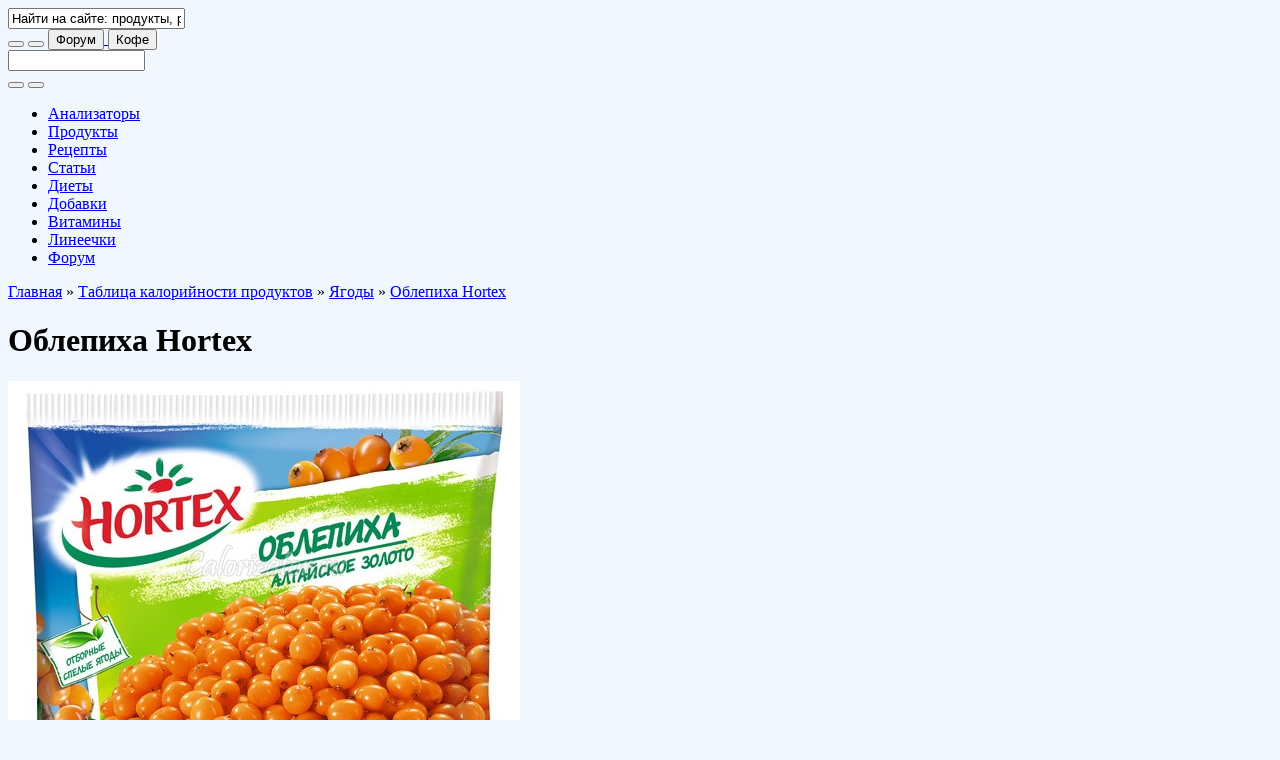

--- FILE ---
content_type: text/html; charset=utf-8
request_url: https://calorizator.ru/product/berry/sea-buckthorn-2
body_size: 13837
content:
<!DOCTYPE html PUBLIC "-//W3C//DTD XHTML 1.0 Strict//EN" "http://www.w3.org/TR/xhtml1/DTD/xhtml1-strict.dtd">
<html xmlns="http://www.w3.org/1999/xhtml" xml:lang="ru" lang="ru" dir="ltr">

<head>
<meta http-equiv="Content-Type" content="text/html; charset=utf-8" />
<title>Облепиха Hortex - калорийность, полезные свойства, польза и вред, описание - Calorizator.ru</title>
<meta http-equiv="Content-Type" content="text/html; charset=utf-8" />
<link rel="shortcut icon" href="/sites/all/themes/green2/favicon.ico" type="image/x-icon" />
<meta name="description" content="Облепиха Hortex - калорийность, полезные свойства, польза и вред, описание - Ягоды - Calorizator.ru" />
<meta name="copyright" content="Calorizator.ru 2008-2025" />
<link rel="canonical" href="https://calorizator.ru/product/berry/sea-buckthorn-2" />
<meta name="revisit-after" content="1 day" />
<link type="text/css" rel="stylesheet" media="all" href="/modules/node/node.css?5" />
<link type="text/css" rel="stylesheet" media="all" href="/modules/poll/poll.css?5" />
<link type="text/css" rel="stylesheet" media="all" href="/modules/system/defaults.css?5" />
<link type="text/css" rel="stylesheet" media="all" href="/modules/system/system.css?5" />
<link type="text/css" rel="stylesheet" media="all" href="/modules/system/system-menus.css?5" />
<link type="text/css" rel="stylesheet" media="all" href="/modules/user/user.css?5" />
<link type="text/css" rel="stylesheet" media="all" href="/sites/all/modules/calorizator_themes/calorizator_themes.css?5" />
<link type="text/css" rel="stylesheet" media="all" href="/sites/all/modules/cck/theme/content-module.css?5" />
<link type="text/css" rel="stylesheet" media="all" href="/sites/all/modules/ckeditor/ckeditor.css?5" />
<link type="text/css" rel="stylesheet" media="all" href="/sites/all/modules/dhtml_menu/dhtml_menu.css?5" />
<link type="text/css" rel="stylesheet" media="all" href="/sites/all/modules/filefield/filefield.css?5" />
<link type="text/css" rel="stylesheet" media="all" href="/sites/all/modules/lightbox2/css/lightbox.css?5" />
<link type="text/css" rel="stylesheet" media="all" href="/sites/all/modules/views_slideshow/contrib/views_slideshow_singleframe/views_slideshow.css?5" />
<link type="text/css" rel="stylesheet" media="all" href="/sites/all/modules/cck/modules/fieldgroup/fieldgroup.css?5" />
<link type="text/css" rel="stylesheet" media="all" href="/sites/all/modules/views/css/views.css?5" />
<link type="text/css" rel="stylesheet" media="all" href="/sites/all/modules/custom_search/custom_search.css?5" />
<link type="text/css" rel="stylesheet" media="all" href="/sites/all/themes/genesis/css/type.css?5" />
<link type="text/css" rel="stylesheet" media="all" href="/sites/all/themes/genesis/css/forms.css?5" />
<link type="text/css" rel="stylesheet" media="all" href="/sites/all/themes/genesis/css/messages.css?5" />
<link type="text/css" rel="stylesheet" media="all" href="/sites/all/themes/genesis/css/lists.css?5" />
<link type="text/css" rel="stylesheet" media="all" href="/sites/all/themes/genesis/css/tables.css?5" />
<link type="text/css" rel="stylesheet" media="all" href="/sites/all/themes/genesis/css/tabs.css?5" />
<link type="text/css" rel="stylesheet" media="all" href="/sites/all/themes/genesis/css/block-edit.css?5" />
<link type="text/css" rel="stylesheet" media="all" href="/sites/all/themes/genesis/css/admin.css?5" />
<link type="text/css" rel="stylesheet" media="all" href="/sites/all/themes/genesis/base.css?5" />
<link type="text/css" rel="stylesheet" media="all" href="/sites/all/themes/genesis/layout.css?5" />
<link type="text/css" rel="stylesheet" media="all" href="/sites/all/themes/green2/lib/font-awesome/css/font-awesome.min.css?5" />
<link type="text/css" rel="stylesheet" media="all" href="/sites/all/themes/green2/css/theme-plan.css?5" />
<link type="text/css" rel="stylesheet" media="all" href="/sites/all/themes/green2/css/theme-desktop.css?5" />
<link type="text/css" rel="stylesheet" media="all" href="/sites/all/themes/green2/css/theme-tablet-h.css?5" />
<link type="text/css" rel="stylesheet" media="all" href="/sites/all/themes/green2/css/theme-tablet-v.css?5" />
<link type="text/css" rel="stylesheet" media="all" href="/sites/all/themes/green2/css/theme-smart-h.css?5" />
<link type="text/css" rel="stylesheet" media="all" href="/sites/all/themes/green2/css/theme-smart-v.css?5" />
<!--[if IE]>
	<link rel="stylesheet" href="/sites/all/themes/green2/css/ie.css" type="text/css">
<![endif]-->

<style type="text/css">body {background: #f0f7ff url('/sites/all/themes/green2/branding/c-a-calories-1/header-1920.jpg') no-repeat scroll 50% 0px !important;}#site-branding-block {background: #f0f7ff url('/sites/all/themes/green2/branding/c-a-calories-1/header-768.jpg') no-repeat scroll 50% 100% !important;}#site-branding-footer {background: #f0f7ff url('/sites/all/themes/green2/branding/c-a-calories-1/footer-1920.jpg') no-repeat scroll 50% 100% !important;}#site-branding-box {background: #f0f7ff url('/sites/all/themes/green2/branding/c-a-calories-1/box-2200.jpg') no-repeat scroll center center / auto 300px !important; width: 100%; height: 300px; text-align: center;}@media (max-width: 1199px) {body {background: #f0f7ff url('/sites/all/themes/green2/branding/c-a-calories-1/header-1200.jpg') no-repeat scroll 50% 0px !important;}#site-branding-block {background: #f0f7ff url('/sites/all/themes/green2/branding/c-a-calories-1/header-768.jpg') no-repeat scroll 50% 100% !important;}#site-branding-footer {background: #f0f7ff url('/sites/all/themes/green2/branding/c-a-calories-1/footer-1200.jpg') no-repeat scroll 50% 100% !important;}}@media (max-width: 991px) {body {background: #f0f7ff url('/sites/all/themes/green2/branding/c-a-calories-1/header-992.jpg') no-repeat scroll 50% 0px !important;}#site-branding-block {background: #f0f7ff url('/sites/all/themes/green2/branding/c-a-calories-1/header-768.jpg') no-repeat scroll 50% 100% !important;}#site-branding-footer {background: #f0f7ff url('/sites/all/themes/green2/branding/c-a-calories-1/footer-992.jpg') no-repeat scroll 50% 100% !important;}}@media (max-width: 767px) {body {background: #f0f7ff url('/sites/all/themes/green2/branding/c-a-calories-1/header-768.jpg') no-repeat scroll 50% 0px !important;}#site-branding-block {background: #f0f7ff url('/sites/all/themes/green2/branding/c-a-calories-1/header-768.jpg') no-repeat scroll 50% 100% !important;}#site-branding-footer {background: #f0f7ff url('/sites/all/themes/green2/branding/c-a-calories-1/footer-768.jpg') no-repeat scroll 50% 100% !important;}}@media (max-width: 479px) {body {background: #f0f7ff url('/sites/all/themes/green2/branding/c-a-calories-1/header-480.jpg') no-repeat scroll 50% 0px !important;}#site-branding-block {background: #f0f7ff url('/sites/all/themes/green2/branding/c-a-calories-1/header-480.jpg') no-repeat scroll 50% 100% !important;}#site-branding-footer {background: #f0f7ff url('/sites/all/themes/green2/branding/c-a-calories-1/footer-480.jpg') no-repeat scroll 50% 100% !important;}#site-branding-box {background: #f0f7ff url('/sites/all/themes/green2/branding/c-a-calories-1/box-900.jpg') no-repeat scroll center center / auto 300px !important; width: 100%; height: 300px; text-align: center;}}@media only screen and (-webkit-min-device-pixel-ratio: 1.5), only screen and (min-resolution: 144dpi) {body {background: #f0f7ff url('/sites/all/themes/green2/branding/c-a-calories-1/header-1920@2x.jpg') no-repeat scroll 50% 0px !important; background-size: 1920px !important;}#site-branding-block {background: #f0f7ff url('/sites/all/themes/green2/branding/c-a-calories-1/header-768@2x.jpg') no-repeat scroll 50% 100% !important; background-size: 768px !important;}#site-branding-footer {background: #f0f7ff url('/sites/all/themes/green2/branding/c-a-calories-1/footer-1920@2x.jpg') no-repeat scroll 50% 100% !important; background-size: 1920px !important;}}@media only screen and (max-width: 1199px) and (-webkit-min-device-pixel-ratio: 1.5), only screen and (max-width: 1199px) and (min-resolution: 144dpi) {body {background: #f0f7ff url('/sites/all/themes/green2/branding/c-a-calories-1/header-1200@2x.jpg') no-repeat scroll 50% 0px !important; background-size: 1200px !important;}#site-branding-block {background: #f0f7ff url('/sites/all/themes/green2/branding/c-a-calories-1/header-768@2x.jpg') no-repeat scroll 50% 100% !important; background-size: 768px !important;}#site-branding-footer {background: #f0f7ff url('/sites/all/themes/green2/branding/c-a-calories-1/footer-1200@2x.jpg') no-repeat scroll 50% 100% !important; background-size: 1200px !important;}}@media only screen and (max-width: 991px) and (-webkit-min-device-pixel-ratio: 1.5), only screen and (max-width: 991px) and (min-resolution: 144dpi) {body {background: #f0f7ff url('/sites/all/themes/green2/branding/c-a-calories-1/header-992@2x.jpg') no-repeat scroll 50% 0px !important; background-size: 992px !important;}#site-branding-block {background: #f0f7ff url('/sites/all/themes/green2/branding/c-a-calories-1/header-768@2x.jpg') no-repeat scroll 50% 100% !important; background-size: 768px !important;}#site-branding-footer {background: #f0f7ff url('/sites/all/themes/green2/branding/c-a-calories-1/footer-992@2x.jpg') no-repeat scroll 50% 100% !important; background-size: 992px !important;}}@media only screen and (max-width: 767px) and (-webkit-min-device-pixel-ratio: 1.5), only screen and (max-width: 767px) and (min-resolution: 144dpi) {body {background: #f0f7ff url('/sites/all/themes/green2/branding/c-a-calories-1/header-768@2x.jpg') no-repeat scroll 50% 0px !important; background-size: 768px !important;}#site-branding-block {background: #f0f7ff url('/sites/all/themes/green2/branding/c-a-calories-1/header-768@2x.jpg') no-repeat scroll 50% 100% !important; background-size: 768px !important;}#site-branding-footer {background: #f0f7ff url('/sites/all/themes/green2/branding/c-a-calories-1/footer-768@2x.jpg') no-repeat scroll 50% 100% !important; background-size: 768px !important;}}@media only screen and (max-width: 479px) and (-webkit-min-device-pixel-ratio: 1.5), only screen and (max-width: 479px) and (min-resolution: 144dpi) {body {background: #f0f7ff url('/sites/all/themes/green2/branding/c-a-calories-1/header-480@2x.jpg') no-repeat scroll 50% 0px !important; background-size: 480px !important;}#site-branding-block {background: #f0f7ff url('/sites/all/themes/green2/branding/c-a-calories-1/header-480@2x.jpg') no-repeat scroll 50% 100% !important; background-size: 480px !important;}#site-branding-footer {background: #f0f7ff url('/sites/all/themes/green2/branding/c-a-calories-1/footer-480@2x.jpg') no-repeat scroll 50% 100% !important; background-size: 480px !important;}}</style>
<style type="text/css">#logo .logo {background-image: url("/sites/all/themes/green2/logo/0000/watermelon-water.png");}</style>

<script type="text/javascript" src="/misc/jquery.js?5"></script>
<script type="text/javascript" src="/misc/drupal.js?5"></script>
<script type="text/javascript" src="/sites/default/files/languages/ru_e50a77be76aa134966ead7283749482d.js?5"></script>
<script type="text/javascript" src="/sites/all/modules/dhtml_menu/dhtml_menu.js?5"></script>
<script type="text/javascript" src="/sites/all/modules/lightbox2/js/lightbox.js?5"></script>
<script type="text/javascript" src="/sites/all/modules/views_slideshow/js/jquery.cycle.all.min.js?5"></script>
<script type="text/javascript" src="/sites/all/modules/views_slideshow/contrib/views_slideshow_singleframe/views_slideshow.js?5"></script>
<script type="text/javascript" src="/sites/all/modules/custom_search/custom_search.js?5"></script>
<script type="text/javascript" src="/sites/all/themes/genesis/script.js?5"></script>
<script type="text/javascript" src="/sites/all/themes/green2/js/theme.plugins.js?5"></script>
<script type="text/javascript" src="/sites/all/themes/green2/js/theme.js?5"></script>
<script type="text/javascript">
<!--//--><![CDATA[//><!--
jQuery.extend(Drupal.settings, { "basePath": "/", "ajax_search_form": "#edit-search-theme-form-1", "ajax_search_patch": "/search", "dhtmlMenu": { "slide": "slide", "siblings": "siblings", "relativity": "relativity", "children": "children", "clone": 0, "doubleclick": 0 }, "lightbox2": { "rtl": "0", "file_path": "/(\\w\\w/)sites/default/files", "default_image": "/sites/all/modules/lightbox2/images/brokenimage.jpg", "border_size": 10, "font_color": "00a000", "box_color": "fff", "top_position": "", "overlay_opacity": "0.8", "overlay_color": "000", "disable_close_click": 1, "resize_sequence": 0, "resize_speed": 400, "fade_in_speed": 400, "slide_down_speed": 600, "use_alt_layout": 0, "disable_resize": 0, "disable_zoom": 0, "force_show_nav": 0, "show_caption": true, "loop_items": 0, "node_link_text": "", "node_link_target": 0, "image_count": "Image !current of !total", "video_count": "Video !current of !total", "page_count": "Page !current of !total", "lite_press_x_close": "press \x3ca href=\"#\" onclick=\"hideLightbox(); return FALSE;\"\x3e\x3ckbd\x3ex\x3c/kbd\x3e\x3c/a\x3e to close", "download_link_text": "", "enable_login": false, "enable_contact": false, "keys_close": "c x 27", "keys_previous": "p 37", "keys_next": "n 39", "keys_zoom": "z", "keys_play_pause": "32", "display_image_size": "original", "image_node_sizes": "()", "trigger_lightbox_classes": "", "trigger_lightbox_group_classes": "", "trigger_slideshow_classes": "", "trigger_lightframe_classes": "", "trigger_lightframe_group_classes": "", "custom_class_handler": 0, "custom_trigger_classes": "", "disable_for_gallery_lists": 1, "disable_for_acidfree_gallery_lists": true, "enable_acidfree_videos": true, "slideshow_interval": 5000, "slideshow_automatic_start": true, "slideshow_automatic_exit": true, "show_play_pause": true, "pause_on_next_click": false, "pause_on_previous_click": true, "loop_slides": false, "iframe_width": 300, "iframe_height": 300, "iframe_border": 0, "enable_video": 0 }, "custom_search": { "default_value": "Найти на сайте: продукты, рецепты, статьи и т.д." } });
//--><!]]>
</script>
<script type="text/javascript"> </script>
<meta name="viewport" content="width=device-width, initial-scale=1, minimum-scale=1, user-scalable=yes">
<meta name="verify-v1" content="7x73pVl3eQPh0Tztp3aTfD4jCuuyTpwwj8q4WxD6vsM=">

<link rel="dns-prefetch" href="//fonts.googleapis.com" />
<link rel="preconnect" href="https://fonts.gstatic.com/" crossorigin />
<!--link href='https://fonts.googleapis.com/css?family=PT+Sans:400,400italic,700,700italic&subset=latin,cyrillic' rel='stylesheet' type='text/css' /-->
<link href="https://fonts.googleapis.com/css2?family=PT+Sans:ital,wght@0,400;0,700;1,400;1,700&amp;display=swap" rel="stylesheet" type='text/css'>
<!--style>@import url("https://fonts.googleapis.com/css2?family=PT+Sans:ital,wght@0,400;0,700;1,400;1,700&amp;display=swap");</style-->

<!-- Yandex.RTB -->
<script>window.yaContextCb = window.yaContextCb || [] </script>
<script async src="https://yandex.ru/ads/system/context.js"></script>

<!-- Digital Caramel -->
<!-- <script async src="https://cdn.digitalcaramel.com/caramel.js"></script> -->

<!-- Adfinity.pro -->
<script src="https://cdn.adfinity.pro/code/calorizator.ru/adfinity.js" async></script>

<script type="text/javascript" src="//vk.ru/js/api/openapi.js?169"></script>
<script type="text/javascript">VK.init({apiId: 2240475, onlyWidgets: true});</script>
<script type="text/javascript" src="//connect.ok.ru/connect.js"></script>
</head>

<body id="genesis_8" class="page-product-berry-sea-buckthorn-2 section-product node-full-view" data-branding-name="c-a-calories-1" data-branding-title="Анализатор расхода калорий" data-branding-url="https://calorizator.ru/analyzer/calories">

	<!-- ?php include('adv-1.tpl.php'); ? -->

	<div id="site-branding-header">
		<a href="https://calorizator.ru/analyzer/calories" target="_blank" title="Анализатор расхода калорий"></a>
	</div>

	<div id="container" class="width not-front not-logged-in page-node node-type-product two-sidebars grid">

		<div id="header-nav" class="noselect with-header with-nav">

			<div id="header-wrap">
				<div id="header" class="clear-block"><div class="header-inner inner">

					<div id="logo"><a href="/" title="Главная" rel="home"><div class="logo"></div></a></div>

					<div id="search-box-top"><div id="search-box-inner">
						<input type="text" id="search-box-text" value="Найти на сайте: продукты, рецепты, статьи и т.д." title="` или \ - переход в поиск">
					</div></div>

					<button id="btn-search" class="btn btn-navbar" title="` или \ - переход в поиск"><i class="fa fa-search fa-1g"></i></button>

					<button id="btn-nav-menu" class="btn btn-navbar"><i class="fa fa-bars fa-1g"></i></button>

					<a href="//forum.calorizator.ru">
						<button id="btn-nav-forum" class="btn btn-navbar"><i class="fa fa-user fa-1g"></i> Форум</button>
					</a>

					<a href="/thanks" target="_blank">
						<button id="btn-nav-coffee" class="btn btn-navbar"><i class="fa fa-coffee fa-1g"></i> Кофе</button>
					</a>

				</div></div> <!-- /header -->
			</div> <!-- /header-wrap -->

			<div id="search-bar"><div id="search-bar-inner"><form action="/product/berry/sea-buckthorn-2"  accept-charset="UTF-8" method="post" id="search-theme-form">
<div><div id="search" class="container-inline">
  <div class="form-item edit-search-theme-form-1">
 <input type="text" maxlength="128" name="search_theme_form" id="edit-search-theme-form-1" size="15" value="" title="Введите ключевые слова для поиска." class="form-text  custom-search-default-value" autocomplete="off" />
</div>
<button class="btn btn-navbar" id="btn-search-submit"><i class="fa fa-search fa-1g"></i></button><input type="hidden" name="form_build_id" id="form-XPCic8wlMJM0y-CFlo5DVGRoUAppd6OIcaYribLo4Qc" value="form-XPCic8wlMJM0y-CFlo5DVGRoUAppd6OIcaYribLo4Qc"  />
<input type="hidden" name="form_id" id="edit-search-theme-form" value="search_theme_form"  />
<button class="btn btn-navbar" id="btn-search-reset"><i class="fa fa-remove fa-1g"></i></button></div>

</div></form>
</div></div>

			<div id="nav-mobile-wrap"><div id="nav-mobile"><div class="nav-mobile-inner"></div></div></div>

			<div id="nav" class="menu primary-secondary"><div class="nav-inner">
				<div id="primary" class="clear-block"><div class="primary-inner nav-main"><ul class="links primary-links"><li class="menu-919 first"><a href="/analyzer">Анализаторы</a></li>
<li class="menu-1673"><a href="/product" rel="nofollow">Продукты</a></li>
<li class="menu-3659"><a href="/recipes">Рецепты</a></li>
<li class="menu-1869"><a href="/article">Статьи</a></li>
<li class="menu-1061"><a href="/diet">Диеты</a></li>
<li class="menu-343"><a href="/addon" rel="nofollow">Добавки</a></li>
<li class="menu-3797"><a href="/vitamin">Витамины</a></li>
<li class="menu-472"><a href="/lines">Линеечки</a></li>
<li class="menu-424 last"><a href="//forum.calorizator.ru">Форум</a></li>
</ul></div></div>
			</div></div>

		</div> <!-- /header-nav -->

		<div id="columns" class="clear clear-block">

			<div id="content"><div id="content-inner">

									<div id="content-top" class="region"><div id="block-block-75" class="block block-block block-odd content_top ">
  <div class="block-inner inner">

    
    <div class="block-content">
      <div class="rtecenter">
<div caramel-id="01k4m94ppecmnjj4128zw2w2gz" style="margin: auto;"></div>
<div caramel-id="01j78m1npdxwcqtpcrs17danzn" style="margin: auto;"></div>
<div class="adfinity_block_2307" style="margin: auto;"></div>
<div class="adfinity_block_2308" style="margin: auto;"></div>
</div>
    </div>

        
  </div>
</div></div>
				
									<div id="breadcrumb" class="block"><div class="breadcrumb"><a href="/">Главная</a> &raquo; <a href="/product">Таблица калорийности продуктов</a> &raquo; <a href="/product/berry">Ягоды</a> &raquo; <a href="/product/berry/sea-buckthorn-2" class="active">Облепиха Hortex</a></div></div>
				
				<div id="main-content" class="block">
					<h1 id="page-title">Облепиха Hortex</h1>																				<div class="node node-type-product" id="node-16550">
  <div class="node-inner inner">

				
				
				
				
				<div class="node-content">
						<div class="field field-type-filefield field-field-picture">
    <div class="field-items">
            <div class="field-item odd">
                    <a href="https://calorizator.ru/sites/default/files/imagecache/product_512/product/sea-buckthorn-2.jpg" rel="lightbox[][Облепиха Hortex]" class="imagefield imagefield-lightbox2 imagefield-lightbox2-product_512 imagefield-field_picture imagecache imagecache-field_picture imagecache-product_512 imagecache-field_picture-product_512"><img src="https://calorizator.ru/sites/default/files/imagecache/product_512/product/sea-buckthorn-2.jpg" alt="Облепиха Hortex" title="Облепиха Hortex" width="512" height="512"/></a>        </div>
        </div>
</div>
<fieldset class="fieldgroup group-base"><div class="field field-type-number-decimal field-field-kcal">
    <div class="field-items">
            <div class="field-item odd">
                      <div class="field-label-inline-first">
              Калории, ккал:&nbsp;</div>
                    82        </div>
        </div>
</div>
<div class="field field-type-number-decimal field-field-protein">
    <div class="field-items">
            <div class="field-item odd">
                      <div class="field-label-inline-first">
              Белки, г:&nbsp;</div>
                    1.2        </div>
        </div>
</div>
<div class="field field-type-number-decimal field-field-fat">
    <div class="field-items">
            <div class="field-item odd">
                      <div class="field-label-inline-first">
              Жиры, г:&nbsp;</div>
                    5.4        </div>
        </div>
</div>
<div class="field field-type-number-decimal field-field-carbohydrate">
    <div class="field-items">
            <div class="field-item odd">
                      <div class="field-label-inline-first">
              Углеводы, г:&nbsp;</div>
                    5.7        </div>
        </div>
</div>
</fieldset>
<p>По утверждению производителя облепиха Hortex, не содержит ГМО, без консервантов. Ягоды, входящие в продукт спелые и отборные.</p>
<p>Произрастает это растение на берегах водоемов, почва &ndash; галька или песок. Её также можно найти и в горах. Облепиха имеет достаточно густые заросли, поэтому её применяют как живую изгородь для того чтобы закрепить дорожные откосы и овраги.</p>
<h3>Калорийность облепихи Hortex</h3>
<p>Калорийность облепихи Hortex составляет 82 ккал на 100 грамм продукта.</p>
<h3>Состав и полезные свойства облепихи Hortex</h3>
<p>Облепиха Hortex в своем составе содержит только ягоды <a href="//calorizator.ru/product/berry/sea-buckthorn">облепихи</a>.</p>
<p>Часто можно встретить заявления о том, что <a href="//calorizator.ru/product/berry/sea-buckthorn">облепиха</a> &ndash; практически самое полезное растение в мире. Это утверждение верно, ведь в состав плодов растения входят витамины <a href="//calorizator.ru/vitamin/a">А</a>, <a href="//calorizator.ru/vitamin/c">С</a>, <a href="//calorizator.ru/vitamin/h">Н</a>, <a href="//calorizator.ru/vitamin/e">Е</a>, <a href="//calorizator.ru/vitamin/b1">В1</a>, <a href="//calorizator.ru/vitamin/b3">В3</a>, <a href="//calorizator.ru/vitamin/b6">В6</a>, <a href="//calorizator.ru/vitamin/b9">В9</a>, разные виды сахара, белки, дубильные вещества, органические кислоты, <a href="//calorizator.ru/addon/e4xx/e440">пектины</a>, фитонциды (calorizator). Также в плоды облепихи входят микро- и макроэлементы &ndash; <a href="//calorizator.ru/element/ca">кальций</a>, <a href="//calorizator.ru/element/k">калий</a>, <a href="//calorizator.ru/element/fe">железо</a>, <a href="//calorizator.ru/element/p">фосфор</a>, <a href="//calorizator.ru/element/mg">магний</a>, <a href="//calorizator.ru/element/na">натрий</a>. А кора растения включает так называемый гормон счастья &ndash; серотонин.</p>
<p>Благодаря богатейшему составу облепиховых ягод этот продукт широко применяется в медицинских целях. Облепиха способна укрепить стенки сосудов, улучшить обмен веществ, содержит антиоксидантные свойства. Облепиха способна улучшить состав крови и уменьшить риск появления тромбов. Ягоду употребляют при болезнях сердечно-сосудистой системы, крови, язве и гастритах, авитаминозах.</p>
<h3>Облепиха Hortex в кулинарии</h3>
<p>Обычно облепиха употребляется в виде варенья. Также ягоды можно добавлять и в компот, делать из них желе и пастилу, варить кисель (калоризатор). Кроме того, из плодов облепихи делаются напитки, масло, соки и мороженое. Иногда <a href="//calorizator.ru/product/juice/juice-20">сок облепихи</a> добавляется в <a href="//calorizator.ru/product/butter/butter-1">сливочное масло</a> &ndash; для вкуса и насыщения витаминами.</p>
				</div>

										<div class="tags"><ul class="links inline"><li class="taxonomy_term_7 first"><a href="/product/berry" rel="tag" title="">Ягоды</a></li>
<li class="taxonomy_term_203 last"><a href="/product/brand/hortex" rel="tag" title="В 1944 году в Польше создается Хозяйственное Главное Управление Кооперативов Садоводов и Огородников Республики Польши, которое в 1949 году было преобразовано в Главное Управление Кооперативов Садоводов и Огородников (ГУКСО).
В 1958 году в рамках ГУКСО создается Внешнеторговое Предприятие &amp;laquo;Hortex&amp;raquo;. В том же году логотип и марка Hortex были зарегистрированы в Патентном Бюро. Название марки происходит от латинских слов &amp;laquo;hortus&amp;raquo;, что означает &amp;laquo;сад&amp;raquo;, и &amp;laquo;export&amp;raquo;. А через несколько лет, в 1965 году на новом производственном заводе в г. Гура Кальвария начал функционировать первый в Польше холодильный туннель для производства замороженных овощей и фруктов.
В настоящее время Hortex Holding SA является закрытым акционерным обществом, где деятельность компании сосредоточена на таких основных областях, как производство соков, их концентратов, напитков и производство замороженных овощей и фруктов. Продукция производится на 3 современных перерабатывающих заводах (в городах Рыки, Скерневице и Пшисуха под г. Радом).
">Hortex</a></li>
</ul></div>
				
				
	 </div>
</div> <!-- /node -->				</div>

									<div id="site-branding-block" class="block">
						<a href="https://calorizator.ru/analyzer/calories" target="_blank" title="Анализатор расхода калорий"></a>
					</div>
				
									<div id="content-bottom" class="region"><div id="block-calorizator_related-0" class="block block-calorizator_related block-odd content_bottom ">
  <div class="block-inner inner">

          <h2 class="block-title">Другие интересные материалы</h2>
    
    <div class="block-content">
      <h3 style="margin: 0.7em 0 0.4em"><a href="/product">Продукты:</a></h3><div class="item-list"><ul><li class="views-field-field-picture-fid"><div class="pix24" style="padding-right:7px"><a href="/product/berry/sea-buckthorn"><img width="24" height="24" src="https://calorizator.ru/sites/default/files/imagecache/24/product/sea-buckthorn.jpg" alt="Облепиха" title="Облепиха" /></a></div><a href="/product/berry/sea-buckthorn">Облепиха</a> &ndash; 82 ккал.</li></ul></div><div class="item-list"><ul><li class="views-field-field-picture-fid"><div class="pix24" style="padding-right:7px"><a href="/product/juice/juice-20"><img width="24" height="24" src="https://calorizator.ru/sites/default/files/imagecache/24/product/juice-20.jpg" alt="Облепиховый сок" title="Облепиховый сок" /></a></div><a href="/product/juice/juice-20">Облепиховый сок</a> &ndash; 52 ккал.</li></ul></div><div class="item-list"><ul><li class="views-field-field-picture-fid"><div class="pix24" style="padding-right:7px"><a href="/product/butter/sea-buckthorn-oil"><img width="24" height="24" src="https://calorizator.ru/sites/default/files/imagecache/24/product/sea-buckthorn-oil.jpg" alt="Масло облепиховое" title="Масло облепиховое" /></a></div><a href="/product/butter/sea-buckthorn-oil">Масло облепиховое</a> &ndash; 896 ккал.</li></ul></div><div class="item-list"><ul><li class="views-field-field-picture-fid"><div class="pix24" style="padding-right:7px"><a href="/product/cake/jam-buckthorn"><img width="24" height="24" src="https://calorizator.ru/sites/default/files/imagecache/24/product/jam-buckthorn.jpg" alt="Варенье из облепихи" title="Варенье из облепихи" /></a></div><a href="/product/cake/jam-buckthorn">Варенье из облепихи</a> &ndash; 165 ккал.</li></ul></div><div class="item-list"><ul><li class="views-field-field-picture-fid"><div class="pix24" style="padding-right:7px"><a href="/product/cake/frutilad-1"><img width="24" height="24" src="https://calorizator.ru/sites/default/files/imagecache/24/product/frutilad-1.jpg" alt="Батончик фруктовый Фрутилад с облепихой" title="Батончик фруктовый Фрутилад с облепихой" /></a></div><a href="/product/cake/frutilad-1">Батончик фруктовый Фрутилад с облепихой</a> &ndash; 210 ккал.</li></ul></div><h3 style="margin: 0.7em 0 0.4em"><a href="/recipes">Рецепты:</a></h3><div class="item-list"><ul><li class="views-field-field-picture-fid"><div class="pix24" style="padding-right:7px"><a href="/recipes/140970"><img width="24" height="24" src="https://calorizator.ru/sites/default/files/imagecache/24/recipes/140970.jpg" alt="Облепиховый чай" title="Облепиховый чай" /></a></div><a href="/recipes/140970">Облепиховый чай</a> &ndash; 8 ккал.</li></ul></div><div class="item-list"><ul><li class="views-field-field-picture-fid"><div class="pix24" style="padding-right:7px"><a href="/recipes/77910"><img width="24" height="24" src="https://calorizator.ru/sites/default/files/imagecache/24/recipes/77910.jpg" alt="Чай апельсиновый с облепихой" title="Чай апельсиновый с облепихой" /></a></div><a href="/recipes/77910">Чай апельсиновый с облепихой</a> &ndash; 23 ккал.</li></ul></div><div class="item-list"><ul><li class="views-field-field-picture-fid"><div class="pix24" style="padding-right:7px"><a href="/recipes/80431"><img width="24" height="24" src="https://calorizator.ru/sites/default/files/imagecache/24/recipes/80431.jpg" alt="Облепиховый напиток с имбирем" title="Облепиховый напиток с имбирем" /></a></div><a href="/recipes/80431">Облепиховый напиток с имбирем</a> &ndash; 29 ккал.</li></ul></div><div class="item-list"><ul><li class="views-field-field-picture-fid"><div class="pix24" style="padding-right:7px"><a href="/recipes/89924"><img width="24" height="24" src="https://calorizator.ru/sites/default/files/imagecache/24/recipes/89924.jpg" alt="Ромашковый чай с облепихой и фенхелем" title="Ромашковый чай с облепихой и фенхелем" /></a></div><a href="/recipes/89924">Ромашковый чай с облепихой и фенхелем</a> &ndash; 28 ккал.</li></ul></div><div class="item-list"><ul><li class="views-field-field-picture-fid"><div class="pix24" style="padding-right:7px"><a href="/recipe/59659"><img width="24" height="24" src="https://calorizator.ru/sites/default/files/imagecache/24/recipe/59659.jpg" alt="Облепиха с мёдом" title="Облепиха с мёдом" /></a></div><a href="/recipe/59659">Облепиха с мёдом</a> &ndash; 135 ккал.</li></ul></div><div class="item-list"><ul><li class="views-field-field-picture-fid"><div class="pix24" style="padding-right:7px"><a href="/recipe/32776"><img width="24" height="24" src="https://calorizator.ru/sites/default/files/imagecache/24/recipe/32776.jpg" alt="Чай зелёный с облепихой" title="Чай зелёный с облепихой" /></a></div><a href="/recipe/32776">Чай зелёный с облепихой</a> &ndash; 4 ккал.</li></ul></div><div class="item-list"><ul><li class="views-field-field-picture-fid"><div class="pix24" style="padding-right:7px"><a href="/recipe/18171"><img width="24" height="24" src="https://calorizator.ru/sites/default/files/imagecache/24/recipe/18171.jpg" alt="Чай с облепихой и грушей" title="Чай с облепихой и грушей" /></a></div><a href="/recipe/18171">Чай с облепихой и грушей</a> &ndash; 42 ккал.</li></ul></div>    </div>

        
  </div>
</div><div id="block-block-44" class="block block-block block-even content_bottom ">
  <div class="block-inner inner">

    
    <div class="block-content">
      <!-- Yandex.RTB R-A-53619-17 -->
<div id="yandex_rtb_R-A-53619-17" style="max-height: 200px;"></div>
<script>window.yaContextCb.push(()=>{
  Ya.Context.AdvManager.render({
    renderTo: 'yandex_rtb_R-A-53619-17',
    blockId: 'R-A-53619-17'
  })
})</script>
<div caramel-id="01k4m95snew4yj4dfg4cy183bt"></div>
<div caramel-id="01j78m1bsq8g8wqn5rjstn3rzr"></div>
    </div>

        
  </div>
</div><div id="block-block-24" class="block block-block block-odd content_bottom ">
  <div class="block-inner inner">

    
    <div class="block-content">
      <div id="vk_comments"></div>
<script type="text/javascript">
VK.Widgets.Comments("vk_comments", {limit: 5, attach: "*"});
</script>    </div>

        
  </div>
</div><div id="block-block-1" class="block block-block block-even content_bottom ">
  <div class="block-inner inner">

          <h2 class="block-title">Все группы продуктов: калорийность, белки, жиры, углеводы</h2>
    
    <div class="block-content">
      <div class="quick-menu"><a href="/product/burger-king">Burger King</a> | <a href="/product/kfc">KFC</a> | <a href="/product/mcdonalds">McDonalds</a> | <a class="active" href="/product/mushroom">Грибы</a> | <a href="/product/baby">Детское питание</a> | <a href="/product/sausage">Колбасные изделия</a> | <a href="/product/cake">Кондитерские изделия</a> | <a href="/product/cereals">Крупы и каши</a> | <a href="/product/butter">Масла и жиры</a> | <a href="/product/milk">Молочные продукты</a> | <a href="/product/icecream">Мороженое</a> | <a href="/product/meal">Мука и макаронные изделия</a> | <a href="/product/beef">Мясные продукты</a> | <a href="/product/alcohol">Напитки алкогольные</a> | <a href="/product/drink">Напитки безалкогольные</a> | <a href="/product/vegetable">Овощи и зелень</a> | <a href="/product/nut">Орехи и сухофрукты</a> | <a href="/product/soup">Первые блюда</a> | <a href="/product/sea">Рыба и морепродукты</a> | <a href="/product/salad">Салаты</a> | <a href="/product/snack">Снэки</a> | <a href="/product/juice">Соки и компоты</a> | <a href="/product/sport">Спортивное и дополнительное питание</a> | <a href="/product/cheese">Сыры и творог</a> | <a href="/product/raw">Сырье и приправы</a> | <a href="/product/tort">Торты</a> | <a href="/product/fruit">Фрукты</a> | <a href="/product/bread">Хлебобулочные изделия</a> | <a href="/product/chocolate">Шоколад</a> | <a href="/product/berry">Ягоды</a> | <a href="/product/egg">Яйца</a> | <a href="/product/japan">Японская кухня</a> | <a href="/product/all">Полный список продуктов</a> | <a href="/product/pix">Продукты в картинках</a></div>
    </div>

        
  </div>
</div><div id="block-block-57" class="block block-block block-odd content_bottom ">
  <div class="block-inner inner">

    
    <div class="block-content">
      <!-- script>
$(".plan #toc_0+ol").after("<div caramel-id='01j78m1npdxwcqtpcrs17danzn' style='margin: 0 auto 1em auto'></div>");
$(".plan #toc_4+p").after("<div caramel-id='01j78m1npdxwcqtpcrs17danzn' style='margin: 0 auto 1em auto'></div>");
$(".plan #toc_8+p").after("<div caramel-id='01j78m1npdxwcqtpcrs17danzn' style='margin: 0 auto 1em auto'></div>");
$(".plan #toc_12+p").after("<div caramel-id='01j78m1npdxwcqtpcrs17danzn' style='margin: 0 auto 1em auto'></div>");
$(".plan .authors").before("<div caramel-id='01j78m1npdxwcqtpcrs17danzn' style='margin: 0 auto 1em auto'></div>");
</script -->
<script>
$(".plan #toc_0+ol").after("<div class='adfinity_block_2308' style='margin: 0 auto 1em auto'></div>");
$(".plan #toc_4+p").after("<div class='adfinity_block_2308' style='margin: 0 auto 1em auto'></div>");
$(".plan #toc_8+p").after("<div class='adfinity_block_2308' style='margin: 0 auto 1em auto'></div>");
$(".plan #toc_12+p").after("<div class='adfinity_block_2308' style='margin: 0 auto 1em auto'></div>");
$(".plan .authors").before("<div class='adfinity_block_2308' style='margin: 0 auto 1em auto'></div>");
</script>    </div>

        
  </div>
</div></div>
				
				
			</div></div> <!-- /content -->

							<div id="sidebar-left" class="sidebar"><div class="inner">
					<div id="block-menu-menu-main-menu" class="block block-menu block-odd left ">
  <div class="block-inner inner">

          <h2 class="block-title">Главное меню</h2>
    
    <div class="block-content">
      <ul class="menu"><li class="expanded first no-dhtml "><a href="/thanks" class="menu-title menu-accent" id="dhtml_menu-3977">Помощь сайту</a><ul class="menu"><li class="leaf first no-dhtml "><a href="/thanks" id="dhtml_menu-3978">Помощь сайту</a></li>
<li class="leaf  no-dhtml "><a href="https://www.youtube.com/Calorizator" target="_blank" id="dhtml_menu-3979">Наш канал YouTube</a></li>
<li class="leaf last no-dhtml "><a href="https://zen.yandex.ru/calorizator" target="_blank" id="dhtml_menu-3980">Наш канал Дзен</a></li>
</ul></li>
<li class="expanded  no-dhtml "><a href="/analyzer" class="menu-title" id="dhtml_menu-1111">Анализаторы</a><ul class="menu"><li class="leaf first no-dhtml "><a href="/analyzer/products" id="dhtml_menu-1715">Анализатор продуктов</a></li>
<li class="leaf  no-dhtml "><a href="/analyzer/recipe" id="dhtml_menu-1112">Анализатор рецептов</a></li>
<li class="leaf  no-dhtml "><a href="/analyzer/calories" id="dhtml_menu-1671">Анализатор калорий</a></li>
<li class="leaf  no-dhtml "><a href="/analyzer/body" id="dhtml_menu-1600">Анализатор тела</a></li>
<li class="leaf  no-dhtml "><a href="/analyzer/kreml" id="dhtml_menu-2909">Анализатор Кремлёвки</a></li>
<li class="leaf  no-dhtml "><a href="/analyzer/addon" id="dhtml_menu-1113">Анализатор добавок</a></li>
<li class="leaf  no-dhtml "><a href="//forum.calorizator.ru/ucp.php" target="_blank" id="dhtml_menu-3690">Личный кабинет</a></li>
<li class="leaf last no-dhtml "><a href="/cabinet" class="menu-accent" id="dhtml_menu-2902">Про Личный кабинет</a></li>
</ul></li>
<li class="expanded  no-dhtml "><a href="/product" class="menu-title" id="dhtml_menu-1674">Таблица калорийности</a><ul class="menu"><li class="leaf first no-dhtml "><a href="/product" id="dhtml_menu-1675">По категориям</a></li>
<li class="leaf  no-dhtml "><a href="/product/choice" id="dhtml_menu-3002">Подбор продуктов</a></li>
<li class="leaf  no-dhtml "><a href="/product/pix" id="dhtml_menu-1676">Продукты в картинках</a></li>
<li class="leaf last no-dhtml "><a href="/product/all" id="dhtml_menu-1712">Полный список</a></li>
</ul></li>
<li class="expanded  no-dhtml "><a href="/recipes" class="menu-title" id="dhtml_menu-3660">Рецепты</a><ul class="menu"><li class="leaf first no-dhtml "><a href="/recipes/category/snacks" id="dhtml_menu-3661">Закуски</a></li>
<li class="leaf  no-dhtml "><a href="/recipes/category/salads" id="dhtml_menu-3662">Салаты</a></li>
<li class="leaf  no-dhtml "><a href="/recipes/category/sandwiches" id="dhtml_menu-3663">Бутерброды</a></li>
<li class="leaf  no-dhtml "><a href="/recipes/category/soups" id="dhtml_menu-3664">Первые блюда</a></li>
<li class="leaf  no-dhtml "><a href="/recipes/category/garnish" id="dhtml_menu-3665">Вторые блюда</a></li>
<li class="leaf  no-dhtml "><a href="/recipes/category/sauces" id="dhtml_menu-3666">Соусы</a></li>
<li class="leaf  no-dhtml "><a href="/recipes/category/desserts" id="dhtml_menu-3667">Десерты</a></li>
<li class="leaf  no-dhtml "><a href="/recipes/category/cakes" id="dhtml_menu-3668">Выпечка</a></li>
<li class="leaf  no-dhtml "><a href="/recipes/category/drinks" id="dhtml_menu-3669">Напитки</a></li>
<li class="leaf  no-dhtml "><a href="/recipes/all" id="dhtml_menu-3670">Все рецепты</a></li>
<li class="leaf  no-dhtml "><a href="/recipes/new" id="dhtml_menu-3671">Новые рецепты</a></li>
<li class="leaf  no-dhtml "><a href="/recipes/cards" id="dhtml_menu-3672">Карточки рецептов</a></li>
<li class="leaf last no-dhtml "><a href="/recipe" title="Сохранённые рецепты из Анализатора рецептов
" id="dhtml_menu-3012">Рецепты пользователей</a></li>
</ul></li>
<li class="expanded  no-dhtml "><a href="/vitamin" class="menu-title" id="dhtml_menu-3798">Витамины</a><ul class="menu"><li class="leaf first no-dhtml "><a href="/vitamin" id="dhtml_menu-3799">Витамины</a></li>
<li class="leaf last no-dhtml "><a href="/element" id="dhtml_menu-3801">Элементы</a></li>
</ul></li>
<li class="expanded  no-dhtml "><a href="/addon" class="menu-title" id="dhtml_menu-1120">Пищевые добавки</a><ul class="menu"><li class="leaf first no-dhtml "><a href="/addon/e1xx" id="dhtml_menu-1121">E1xx Красители</a></li>
<li class="leaf  no-dhtml "><a href="/addon/e2xx" id="dhtml_menu-1122">E2xx Консерванты</a></li>
<li class="leaf  no-dhtml "><a href="/addon/e3xx" id="dhtml_menu-1123">E3xx Антиоксиданты</a></li>
<li class="leaf  no-dhtml "><a href="/addon/e4xx" id="dhtml_menu-1124">E4xx Стабилизаторы</a></li>
<li class="leaf  no-dhtml "><a href="/addon/e5xx" id="dhtml_menu-1125">E5xx Эмульгаторы</a></li>
<li class="leaf  no-dhtml "><a href="/addon/e6xx" id="dhtml_menu-1126">E6xx Усилители вкуса</a></li>
<li class="leaf  no-dhtml "><a href="/addon/e9xx" id="dhtml_menu-1129">E9xx Антифламинги</a></li>
<li class="leaf  no-dhtml "><a href="/addon/e10xx" id="dhtml_menu-1130">E1xxx Дополнительные</a></li>
<li class="leaf  no-dhtml "><a href="/addon/health" title="" id="dhtml_menu-1458">Действие на организм</a></li>
<li class="leaf last no-dhtml "><a href="/addon/all" id="dhtml_menu-1459">Полный список E</a></li>
</ul></li>
<li class="expanded  no-dhtml "><a href="/diet" class="menu-title" id="dhtml_menu-1114">Диеты</a><ul class="menu"><li class="leaf first no-dhtml "><a href="/diet/med" id="dhtml_menu-1115">Медицинские диеты</a></li>
<li class="leaf  no-dhtml "><a href="/diet/clean" title="" id="dhtml_menu-1116">Очищающие программы</a></li>
<li class="leaf  no-dhtml "><a href="/diet/sys" id="dhtml_menu-1117">Системы питания</a></li>
<li class="leaf last no-dhtml "><a href="/diet/moda" id="dhtml_menu-1118">Краткосрочные диеты</a></li>
</ul></li>
<li class="expanded  no-dhtml "><a href="/article" class="menu-title" id="dhtml_menu-1870">Статьи</a><ul class="menu"><li class="leaf first no-dhtml "><a href="/article/food" id="dhtml_menu-1916">Всё о еде</a></li>
<li class="leaf  no-dhtml "><a href="/article/pill" id="dhtml_menu-2096">Чудо-пилюли?</a></li>
<li class="leaf  no-dhtml "><a href="/article/family" id="dhtml_menu-3689">Семья и дети</a></li>
<li class="leaf  no-dhtml "><a href="/article/motivation" id="dhtml_menu-1929">Мотивация и психология</a></li>
<li class="leaf  no-dhtml "><a href="/article/body" id="dhtml_menu-1917">Похудение с расчётом</a></li>
<li class="leaf  no-dhtml "><a href="/article/health" id="dhtml_menu-3182">Красота и здоровье</a></li>
<li class="leaf  no-dhtml "><a href="/article/exercise" id="dhtml_menu-1915">Движение – жизнь</a></li>
<li class="leaf  no-dhtml "><a href="/article/success" id="dhtml_menu-3463">Истории успеха</a></li>
<li class="leaf  no-dhtml "><a href="/article/holiday" id="dhtml_menu-2904">Праздники</a></li>
<li class="leaf last no-dhtml "><a href="/article/lifelib" id="dhtml_menu-1914">Знаете ли вы</a></li>
</ul></li>
<li class="expanded last no-dhtml "><a href="//forum.calorizator.ru" class="menu-title" id="dhtml_menu-2400">Общение</a><ul class="menu"><li class="leaf first no-dhtml "><a href="//forum.calorizator.ru" id="dhtml_menu-2401">Форум</a></li>
<li class="leaf  no-dhtml "><a href="/contest" title="Конкурсы
" id="dhtml_menu-3883">Конкурсы</a></li>
<li class="leaf  no-dhtml "><a href="/lines" id="dhtml_menu-2658">Линеечки</a></li>
<li class="leaf  no-dhtml "><a href="//forum.calorizator.ru/gallery/index.php" id="dhtml_menu-2402">Галерея</a></li>
<li class="leaf  no-dhtml "><a href="//forum.calorizator.ru/blog/userlist" id="dhtml_menu-2403">Блоги</a></li>
<li class="leaf last no-dhtml "><a href="/poll" id="dhtml_menu-2097">Опросы</a></li>
</ul></li>
</ul>    </div>

        
  </div>
</div>				</div></div>
			
							<div id="sidebar-right" class="sidebar"><div class="inner">
					<div id="block-block-17" class="block block-block block-odd right ">
  <div class="block-inner inner">

          <h2 class="block-title">Новое на форуме</h2>
    
    <div class="block-content">
      <div id="forumnews" style="min-height:160px;font-size:14px">&nbsp;</div>
<script type="text/javascript">
$(document).ready(function() {
 forumnews();
 setInterval("forumnews()", 90000);
});
function forumnews() {
 var t=new Date().getTime();
 $.get('/fn.php?'+t, function(data) {
  $("#forumnews").fadeOut('fast', function() {$(this).html(data).fadeIn('slow');})
 });
}
</script>    </div>

        
  </div>
</div><div id="block-block-76" class="block block-block block-even right ">
  <div class="block-inner inner">

    
    <div class="block-content">
      <div caramel-id="01j78m1btw7wdpmvavr4d9pzn9" style="margin: auto;"></div>
<div caramel-id="01j78m1npdxwcqtpcrs17danzn" style="margin: auto;"></div>
<div class="adfinity_block_2335" style="margin: auto;"></div>
    </div>

        
  </div>
</div><div id="block-views-main_last_nodes-block_1" class="block block-views block-odd right ">
  <div class="block-inner inner">

          <h2 class="block-title">Последнее</h2>
    
    <div class="block-content">
      <div class="view view-main-last-nodes view-id-main_last_nodes view-display-id-block_1 view-dom-id-1">
    
  
  
      <div class="view-content">
        <div class="views-row views-row-1 views-row-odd views-row-first">
      
  <span class="views-field-type">
                <span class="field-content">Статья</span>
  </span>
      &mdash;  
  <span class="views-field-title">
                <span class="field-content"><a href="/article/body/weight-loss-after-50">Как похудеть после 50 лет</a></span>
  </span>
  </div>
  <div class="views-row views-row-2 views-row-even">
      
  <span class="views-field-type">
                <span class="field-content">Статья</span>
  </span>
      &mdash;  
  <span class="views-field-title">
                <span class="field-content"><a href="/article/motivation/marketplaces-antistress-tool">Маркетплейсы как антистресс</a></span>
  </span>
  </div>
  <div class="views-row views-row-3 views-row-odd">
      
  <span class="views-field-type">
                <span class="field-content">Статья</span>
  </span>
      &mdash;  
  <span class="views-field-title">
                <span class="field-content"><a href="/article/family/impact-computer-games-psyche-children">Влияние компьютерных игр на психику детей</a></span>
  </span>
  </div>
  <div class="views-row views-row-4 views-row-even">
      
  <span class="views-field-type">
                <span class="field-content">Статья</span>
  </span>
      &mdash;  
  <span class="views-field-title">
                <span class="field-content"><a href="/article/pill/antispasmodics">Какие препараты снимают спазмы</a></span>
  </span>
  </div>
  <div class="views-row views-row-5 views-row-odd">
      
  <span class="views-field-type">
                <span class="field-content">Статья</span>
  </span>
      &mdash;  
  <span class="views-field-title">
                <span class="field-content"><a href="/article/food/warming-products">Какие продукты не дадут замёрзнуть зимой</a></span>
  </span>
  </div>
  <div class="views-row views-row-6 views-row-even">
      
  <span class="views-field-type">
                <span class="field-content">Статья</span>
  </span>
      &mdash;  
  <span class="views-field-title">
                <span class="field-content"><a href="/article/lifelib/history-christmas-tree-toys">История возникновения ёлочных игрушек</a></span>
  </span>
  </div>
  <div class="views-row views-row-7 views-row-odd">
      
  <span class="views-field-type">
                <span class="field-content">Статья</span>
  </span>
      &mdash;  
  <span class="views-field-title">
                <span class="field-content"><a href="/article/holiday/old-new-year-traditions">Традиции празднования Старого Нового года</a></span>
  </span>
  </div>
  <div class="views-row views-row-8 views-row-even">
      
  <span class="views-field-type">
                <span class="field-content">Статья</span>
  </span>
      &mdash;  
  <span class="views-field-title">
                <span class="field-content"><a href="/article/lifelib/russian-winter-fun">Зимние забавы на Руси</a></span>
  </span>
  </div>
  <div class="views-row views-row-9 views-row-odd">
      
  <span class="views-field-type">
                <span class="field-content">Статья</span>
  </span>
      &mdash;  
  <span class="views-field-title">
                <span class="field-content"><a href="/article/health/correctly-drink-alcohol">Как пить алкоголь правильно во время праздников</a></span>
  </span>
  </div>
  <div class="views-row views-row-10 views-row-even">
      
  <span class="views-field-type">
                <span class="field-content">Статья</span>
  </span>
      &mdash;  
  <span class="views-field-title">
                <span class="field-content"><a href="/article/health/cosmetic-peptides">Косметические пептиды – что это простыми словами</a></span>
  </span>
  </div>
  <div class="views-row views-row-11 views-row-odd">
      
  <span class="views-field-type">
                <span class="field-content">Статья</span>
  </span>
      &mdash;  
  <span class="views-field-title">
                <span class="field-content"><a href="/article/holiday/places-leisure-january-2026">Куда сходить в январе 2026</a></span>
  </span>
  </div>
  <div class="views-row views-row-12 views-row-even">
      
  <span class="views-field-type">
                <span class="field-content">Продукт</span>
  </span>
      &mdash;  
  <span class="views-field-title">
                <span class="field-content"><a href="/product/cake/croissant-la-reine-1">Круассаны la Reine для выпечки замороженные</a></span>
  </span>
  </div>
  <div class="views-row views-row-13 views-row-odd">
      
  <span class="views-field-type">
                <span class="field-content">Статья</span>
  </span>
      &mdash;  
  <span class="views-field-title">
                <span class="field-content"><a href="/article/exercise/benefits-winter-fun">Польза зимних забав</a></span>
  </span>
  </div>
  <div class="views-row views-row-14 views-row-even">
      
  <span class="views-field-type">
                <span class="field-content">Продукт</span>
  </span>
      &mdash;  
  <span class="views-field-title">
                <span class="field-content"><a href="/product/meal/pelmeni-duck-1">Пельмени Хорошая кухня с уткой</a></span>
  </span>
  </div>
  <div class="views-row views-row-15 views-row-odd views-row-last">
      
  <span class="views-field-type">
                <span class="field-content">Статья</span>
  </span>
      &mdash;  
  <span class="views-field-title">
                <span class="field-content"><a href="/article/health/treatment-obesity-comprehensive">Лечение ожирения: комплексный подход</a></span>
  </span>
  </div>
    </div>
  
  
  
  
  
  
</div>     </div>

        
  </div>
</div><div id="block-block-42" class="block block-block block-even right ">
  <div class="block-inner inner">

          <h2 class="block-title">Мы в соцсетях</h2>
    
    <div class="block-content">
      <div id="social_group" style="min-height:360px;"></div>
    </div>

        
  </div>
</div>				</div></div>
			
		</div> <!-- /columns -->

		<div id="footer" class="clear clear-block block"><div class="block-inner inner">

			<div id="footer-logo">
				<div><a href="/">
					<img src="/sites/all/themes/green2/logo/logo4@.png" width="114" height="60" title="Calorizator.ru" alt="Calorizator.ru">
				</a></div>
				<div class="logo-slogan">Анализируй то, что ты ешь!</div>
			</div> <!-- footer-logo -->

			<div id="footer-menu">
				<div id="secondary" class="clear-block">
					<div class="secondary-inner"><ul class="links secondary-links"><li class="menu-2903 first"><a href="/cabinet" title="">Личный кабинет</a></li>
<li class="menu-3976"><a href="/contact">Контакты</a></li>
<li class="menu-3685"><a href="/thanks">Помощь сайту</a></li>
<li class="menu-3802"><a href="/social">Соцсети</a></li>
<li class="menu-3695"><a href="/vacancy">Вакансии</a></li>
<li class="menu-3981"><a href="/charity">Благотворительность</a></li>
<li class="menu-157 last"><a href="/sitemap">Карта сайта</a></li>
</ul></div>
				</div>
			</div> <!-- /footer-menu -->

			<div id="footer-social">
				<div class="social-icons">
	<div>Мы в социальных сетях:</div>
	<div class="social i-yt"><a href="https://www.youtube.com/Calorizator" target="_blank"><i class="fa fa-youtube fa-2x"></i></a></div>
	<div class="social i-vk"><a href="https://vk.com/calorizator" target="_blank"><i class="fa fa-vk fa-2x"></i></a></div>
	<div class="social i-ok"><a href="https://ok.ru/calorizator" target="_blank"><i class="fa fa-odnoklassniki fa-2x"></i></a></div>
	<div class="social i-yz"><a href="https://zen.yandex.ru/id/5eaff15c7196c61aab11866e" target="_blank"><i class="fa fa-plus fa-2x"></i></a></div>
</div>

							</div> <!-- footer-social -->

			<div id="footer-counter">
				<div class="footer-copyright">
					<div>Копирование, перепечатка (целиком или частично) или иное использование материала без письменного разрешения администрации сайта Calorizator.ru не допускается.</div>
					<div><a href="/">&copy; Calorizator.ru 2008-2026</a></div>
				</div>
				<div class="footer-counters"><noindex><!--LiveInternet counter--><script type="text/javascript"><!--
new Image().src = "//counter.yadro.ru/hit;healthbeautynetwork?r"+
escape(document.referrer)+((typeof(screen)=="undefined")?"":
";s"+screen.width+"*"+screen.height+"*"+(screen.colorDepth?
screen.colorDepth:screen.pixelDepth))+";u"+escape(document.URL)+
";"+Math.random();//--></script><!--/LiveInternet-->
<!--LiveInternet logo--><a href="//www.liveinternet.ru/click" target="_blank"><img src="//counter.yadro.ru/logo?14.1"
title="LiveInternet: показано число просмотров за 24 часа, посетителей за 24 часа и за сегодня"
alt="" border="0" width="88" height="31"/></a><!--/LiveInternet-->

&nbsp;

<!-- Rating Mail.ru counter -->
<script type="text/javascript">
var _tmr = window._tmr || (window._tmr = []);
_tmr.push({id: "1556407", type: "pageView", start: (new Date()).getTime()});
(function (d, w, id) {
  if (d.getElementById(id)) return;
  var ts = d.createElement("script"); ts.type = "text/javascript"; ts.async = true; ts.id = id;
  ts.src = "https://top-fwz1.mail.ru/js/code.js";
  var f = function () {var s = d.getElementsByTagName("script")[0]; s.parentNode.insertBefore(ts, s);};
  if (w.opera == "[object Opera]") { d.addEventListener("DOMContentLoaded", f, false); } else { f(); }
})(document, window, "topmailru-code");
</script><noscript><div>
<img src="https://top-fwz1.mail.ru/counter?id=1556407;js=na" style="border:0;position:absolute;left:-9999px;" alt="Top.Mail.Ru" />
</div></noscript>
<!-- //Rating Mail.ru counter -->

<!-- Rating Mail.ru logo -->
<a href="https://top.mail.ru/jump?from=1556407">
<img src="https://top-fwz1.mail.ru/counter?id=1556407;t=487;l=1" style="border:0;" height="31" width="88" alt="Top.Mail.Ru" /></a>
<!-- //Rating Mail.ru logo -->

&nbsp;

<!-- Yandex.Metrika informer -->
<a href="//metrika.yandex.ru/stat/?id=3247126&amp;from=informer"
target="_blank" rel="nofollow"><img src="//informer.yandex.ru/informer/3247126/3_0_FFFFFFFF_FFFFFFFF_0_pageviews"
style="width:88px; height:31px; border:0;" alt="Яндекс.Метрика" title="Яндекс.Метрика: данные за сегодня (просмотры, визиты и уникальные посетители)" class="ym-advanced-informer" data-cid="3247126" data-lang="ru" /></a>
<!-- /Yandex.Metrika informer -->

<!-- Yandex.Metrika counter -->
<script type="text/javascript" >
   (function(m,e,t,r,i,k,a){m[i]=m[i]||function(){(m[i].a=m[i].a||[]).push(arguments)};
   m[i].l=1*new Date();k=e.createElement(t),a=e.getElementsByTagName(t)[0],k.async=1,k.src=r,a.parentNode.insertBefore(k,a)})
   (window, document, "script", "//mc.yandex.ru/metrika/tag.js", "ym");

   ym(3247126, "init", {
        clickmap:true,
        trackLinks:true,
        accurateTrackBounce:true,
        webvisor:true
   });
</script>
<noscript><div><img src="//mc.yandex.ru/watch/3247126" style="position:absolute; left:-9999px;" alt="" /></div></noscript>
<!-- /Yandex.Metrika counter -->

&nbsp;

<!-- Top100 (Kraken) Widget -->
<span id="top100_widget"></span>
<!-- END Top100 (Kraken) Widget -->

<!-- Top100 (Kraken) Counter -->
<script>
    (function (w, d, c) {
    (w[c] = w[c] || []).push(function() {
        var options = {
            project: 1774612,
            element: 'top100_widget',
        };
        try {
            w.top100Counter = new top100(options);
        } catch(e) { }
    });
    var n = d.getElementsByTagName("script")[0],
    s = d.createElement("script"),
    f = function () { n.parentNode.insertBefore(s, n); };
    s.type = "text/javascript";
    s.async = true;
    s.src =
    (d.location.protocol == "https:" ? "https:" : "http:") +
    "//st.top100.ru/top100/top100.js";

    if (w.opera == "[object Opera]") {
    d.addEventListener("DOMContentLoaded", f, false);
} else { f(); }
})(window, document, "_top100q");
</script>
<noscript>
  <img src="//counter.rambler.ru/top100.cnt?pid=1774612" alt="Топ-100" />
</noscript>
<!-- END Top100 (Kraken) Counter -->
</noindex></div>
			</div> <!-- footer-counter -->

		</div></div> <!-- /footer -->

	</div> <!-- /container -->

	<div id="site-branding-footer">
		<a href="https://calorizator.ru/analyzer/calories" target="_blank" title="Анализатор расхода калорий"></a>
	</div>

	<div id="check-media"></div>

	</body>
</html>
